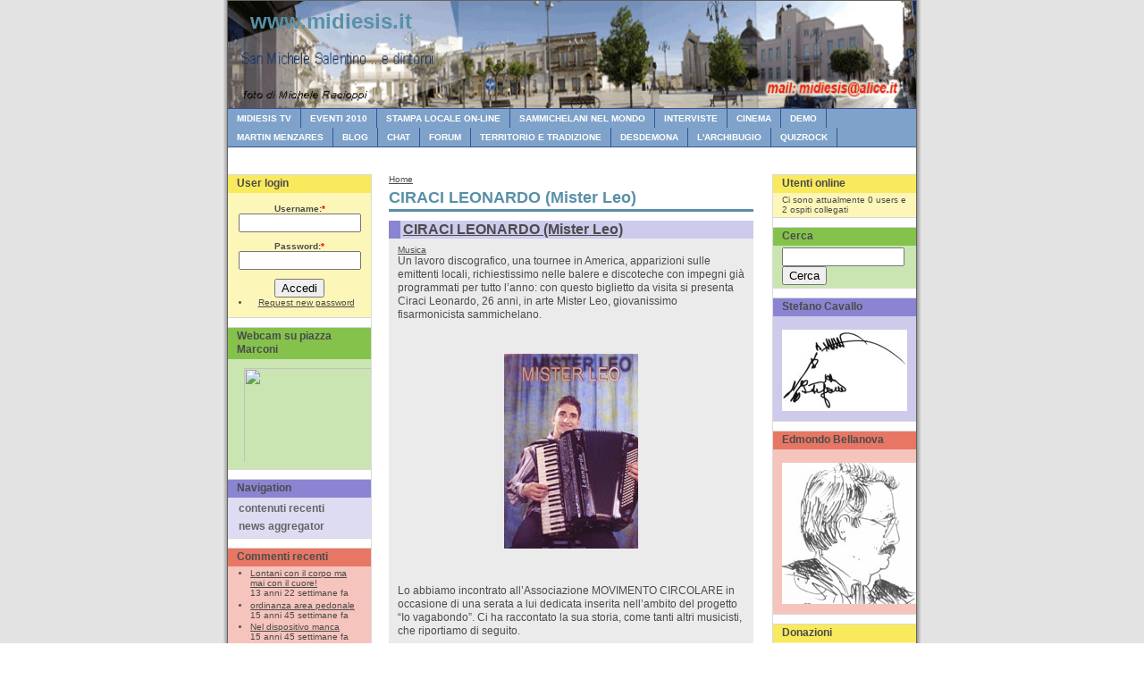

--- FILE ---
content_type: text/html; charset=utf-8
request_url: http://win.midiesis.it/index.php?q=node/168
body_size: 43048
content:
<!DOCTYPE html PUBLIC "-//W3C//DTD XHTML 1.0 Strict//EN" "http://www.w3.org/TR/xhtml1/DTD/xhtml1-strict.dtd">
<html xmlns="http://www.w3.org/1999/xhtml" lang="it" xml:lang="it">

  <head>
    <title>CIRACI LEONARDO (Mister Leo) | www.midiesis.it</title>
    <meta http-equiv="content-type" content="text/html; charset=iso-8859-1" />
    <meta name="description" content="Your description goes here" />
    <meta name="keywords" content="your,keywords,come,here" />
    <meta http-equiv="Content-Type" content="text/html; charset=utf-8" />
<style type="text/css" media="all">@import "/misc/drupal.css";</style><link rel="next" href="/index.php?q=node/1352" />

<link rel="shortcut icon" href="/themes/multiflex/favicon.ico" type="image/x-icon" />
    <style type="text/css" media="screen">@import "/themes/multiflex/css/style_screen.css";</style>    <style type="text/css" media="print">@import "/themes/multiflex/css/style_print.css";</style><style type="text/css" media="all">@import "/themes/multiflex/css/style_override.css";</style>  </head>

  <body>
    <div class="page-container-1">

      <!-- HEADER -->
      <!-- Flag navigations -->
      <div class="navflag-container">
	<div class="navflag">

	</div>
      </div>
      
      <!-- Navigation Level 1-->
      <div class="nav1-container">
	<div class="nav1">
	  	</div>
      </div>

      <!-- Sitename -->
      <div class="site-name">
	<p class="title"><a href="/">www.midiesis.it</a></p>      </div>
      <!-- Site slogan -->
      <div class="site-slogan-container">
	<div class="site-slogan">
	  <p class="text">	  </p>
      	  

	</div>
      </div>
      <!-- Header banner -->
      <div><img class="img-header" src="/themes/multiflex/img/header.gif" alt=""/></div>

      <!-- Navigation Level 2-->
      <div class="nav2">
		<ul>
	  	  <li> <a href="http://win.midiesis.it/index.php?q=node/413" title="">Midiesis TV </a> </li>
	  	  <li> <a href="http://win.midiesis.it/index.php?q=node/1327" title="Iniziative ed eventi del 2010">Eventi 2010</a> </li>
	  	  <li> <a href="http://win.midiesis.it/index.php?q=node/82" title="">Stampa locale on-line</a> </li>
	  	  <li> <a href="http://win.midiesis.it/index.php?q=node/611" title="">Sammichelani nel mondo</a> </li>
	  	  <li> <a href="http://win.midiesis.it/index.php?q=node/86" title="">Interviste</a> </li>
	  	  <li> <a href="http://win.midiesis.it/index.php?q=node/505" title="">CINEMA</a> </li>
	  	  <li> <a href="http://win.midiesis.it/index.php?q=node/101" title="">DEMO</a> </li>
	  	  <li> <a href="http://win.midiesis.it/index.php?q=node/124" title="Martin Menzares">Martin Menzares</a> </li>
	  	  <li> <a href="http://win.midiesis.it/index.php?q=blog" title="">blog </a> </li>
	  	  <li> <a href="http://win.midiesis.it/index.php?q=chatbox&amp;autolaunch=1" title="">Chat</a> </li>
	  	  <li> <a href="/index.php?q=forum" title="">forum</a> </li>
	  	  <li> <a href="http://win.midiesis.it/index.php?q=node/545" title="">Territorio e tradizione</a> </li>
	  	  <li> <a href="http://win.midiesis.it/index.php?q=node/263" title="">Desdemona</a> </li>
	  	  <li> <a href="http://win.midiesis.it/index.php?q=node/284" title="">L&#039;archibugio </a> </li>
	  	  <li> <a href="http://win.midiesis.it/index.php?q=node/683" title="">QuizRock</a> </li>
	  	</ul>
	      </div>

      <!-- Buffer after header -->
      <div class="buffer"></div>

      <!-- Left block-->
            <div class="mainnav">
	<p class="sidebar-title-noshade bg-yellow07">
  User login</p>
<div class="sidebar-txtbox-noshade bg-yellow03">
  <form action="/index.php?q=node/168&amp;destination=node%2F168"  method="post" id="user-login-form">
<div><div class="form-item">
 <label for="edit-name">Username:<span class="form-required" title="This field is required.">*</span></label>
 <input type="text" maxlength="60" name="edit[name]" id="edit-name"  size="15" value="" class="form-text required" />
</div>
<div class="form-item">
 <label for="edit-pass">Password:<span class="form-required" title="This field is required.">*</span></label>
 <input type="password" maxlength="" name="edit[pass]" id="edit-pass"  size="15"  class="form-text required" />
</div>
<input type="submit" name="op" value="Accedi"  class="form-submit" />
<div class="item-list"><ul><li><a href="/index.php?q=user/password" title="Richiedi nuova password via e-mail.">Request new password</a></li></ul></div><input type="hidden" name="edit[form_id]" id="edit-form_id" value="user_login_block"  />

</div></form>
</div>	


<p class="sidebar-title-noshade bg-green07">
  Webcam su piazza Marconi</p>
<div class="sidebar-txtbox-noshade bg-green03">
  <p><iframe src="http://win.midiesis.it/webcamera/immagine.htm" width="150" height="113" name="I1" scrolling="no" align="top" border="0" frameborder="0"><br />
</iframe><br></p>
</div>	



  <p class="sidebar-title-noshade bg-blue07">
    Navigation</p>
      <div class="sidebar-txtbox-noshade bg-blue02 mainmenu">  
  <ul>
    <li><a href="/index.php?q=tracker">contenuti recenti</a></li><li><a href="/index.php?q=aggregator">news aggregator</a></li>  </ul>
</div>

<p class="sidebar-title-noshade bg-red07">
  Commenti recenti</p>
<div class="sidebar-txtbox-noshade bg-red03">
  <div class="item-list"><ul><li><a href="/index.php?q=node/627#comment-4820">Lontani con il corpo ma mai con il cuore!</a><br />13 anni 22 settimane fa</li><li><a href="/index.php?q=node/1407#comment-4762">ordinanza area pedonale</a><br />15 anni 45 settimane fa</li><li><a href="/index.php?q=node/1407#comment-4761">Nel dispositivo manca</a><br />15 anni 45 settimane fa</li><li><a href="/index.php?q=node/1403#comment-4760">risposta al Pubblico Ministero</a><br />15 anni 45 settimane fa</li><li><a href="/index.php?q=node/1403#comment-4759">Risposta a Patrizia</a><br />15 anni 46 settimane fa</li><li><a href="/index.php?q=node/1402#comment-4758">cambiamenti...</a><br />15 anni 46 settimane fa</li><li><a href="/index.php?q=node/1403#comment-4757">per come è scritto il post</a><br />15 anni 46 settimane fa</li><li><a href="/index.php?q=node/500#comment-4756">Siamo tutti razzisti</a><br />15 anni 46 settimane fa</li><li><a href="/index.php?q=node/1393#comment-4755">Speriamo</a><br />15 anni 46 settimane fa</li><li><a href="/index.php?q=node/1393#comment-4754">Se non ho capito male</a><br />15 anni 46 settimane fa</li></ul></div></div>	


<p class="sidebar-title-noshade bg-yellow07">
  L&#039;archibugio di Bad Seed</p>
<div class="sidebar-txtbox-noshade bg-yellow03">
  <li><a href="http://win.midiesis.it/index.php?q=node/396" title="">Il mare verticale</a></li><li><a href="http://win.midiesis.it/index.php?q=node/227" title="">La menzogna (Indiana Tony alla ricerca del sex-appeal perduto)</a></li><li><a href="http://win.midiesis.it/index.php?q=node/306" title="">Separati alla nascita</a></li><li><a href="http://win.midiesis.it/index.php?q=node/283" title="">Sex Crimes and Vatican</a></li><li><a href="http://win.midiesis.it/index.php?q=node/255" title="">We did it again </a></li></div>	


<p class="sidebar-title-noshade bg-green07">
  ZonaFranca - Nando De Vitis</p>
<div class="sidebar-txtbox-noshade bg-green03">
  <li><a href="http://win.midiesis.it/index.php?q=node/1056" title="Accomodatevi prego, la farsa ritorna">Accomodatevi prego, la farsa ritorna</a></li><li><a href="http://win.midiesis.it/index.php?q=node/213" title="">Incubo</a></li><li><a href="http://win.midiesis.it/index.php?q=node/160" title="">I “passeggiatori” di Piazza Marconi, Vituccio “paracazzi” e lo “scrutatore non votante”</a></li><li><a href="http://win.midiesis.it/index.php?q=node/95" title="">La generazione di mezzo</a></li><li><a href="http://win.midiesis.it/index.php?q=node/94" title="">Mastica e sputa</a></li><li><a href="http://win.midiesis.it/index.php?q=node/97" title="">Zagor, Cico e la prof.ssa Apruzzi</a></li></div>	


<p class="sidebar-title-noshade bg-blue07">
  Messaggi recenti del blog</p>
<div class="sidebar-txtbox-noshade bg-blue03">
  <div class="item-list"><ul><li><a href="/index.php?q=node/1373">Ciò che non avremmo voluto leggere sui fogli informativi sammichelani</a></li><li><a href="/index.php?q=node/1278">Trasparente 7: Sprazzi di umanità tra i letti d’ospedale</a></li><li><a href="/index.php?q=node/1144">Tigghij’a passè bben!</a></li><li><a href="/index.php?q=node/1147">Reportage dalla Polonia [International art of ecology - Wasilkow 2009]</a></li><li><a href="/index.php?q=node/1090">Suicidio in cella di sicurezza nella caserma dei carabinieri</a></li><li><a href="/index.php?q=node/374">L’immigrazione nella ricca Masserianova</a></li><li><a href="/index.php?q=node/1117">Sandro Bellomo</a></li><li><a href="/index.php?q=node/1019">Cinema “Vittoria”: il cinema che c’era… a San Michele Salentino</a></li><li><a href="/index.php?q=node/1001">Easy star&#039;s Lonely Hearts Dub Band</a></li><li><a href="/index.php?q=node/947">Benvenuti nel mondo di Sara</a></li></ul></div><div class="more-link"><a href="/index.php?q=blog" title="Leggi gli ultimi messaggi del blog.">leggi tutto</a></div></div>	


<p class="sidebar-title-noshade bg-red07">
  CIRACI LEONARDO (Mister Leo)</p>
<div class="sidebar-txtbox-noshade bg-red03">
  <ul class="menu"><li class="leaf"><a href="/index.php?q=node/1352">Digitaleorecord: sala di registrazione a San Michele Salentino</a></li></ul></div>	


<p class="sidebar-title-noshade bg-yellow07">
  Argomenti del forum nuovi</p>
<div class="sidebar-txtbox-noshade bg-yellow03">
  <div class="item-list"><ul><li><a href="/index.php?q=node/1186" title="6 commenti">Auto in Fiera 2009 - Retroscena</a></li><li><a href="/index.php?q=node/1142">PRESIDENTE FERRARESE</a></li><li><a href="/index.php?q=node/1132">IL VENTI AGOSTO &quot; A PIEDI SCALZI..&quot;</a></li><li><a href="/index.php?q=node/1120" title="3 commenti">U2: solo perchè non sono brutti sporchi e cattivi......</a></li><li><a href="/index.php?q=node/1114">Pd, Grillo annuncia: &quot;Prendo la tessera&quot; Ma il Pd dice no: &quot;Non ha i requisiti&quot;</a></li></ul></div><div class="more-link"><a href="/index.php?q=forum" title="Read the latest forum topics.">leggi tutto</a></div></div>	


<p class="sidebar-title-noshade bg-green07">
  Argomenti del forum attivi</p>
<div class="sidebar-txtbox-noshade bg-green03">
  <div class="item-list"><ul><li><a href="/index.php?q=node/1186" title="6 commenti">Auto in Fiera 2009 - Retroscena</a></li><li><a href="/index.php?q=node/1142">PRESIDENTE FERRARESE</a></li><li><a href="/index.php?q=node/1132">IL VENTI AGOSTO &quot; A PIEDI SCALZI..&quot;</a></li><li><a href="/index.php?q=node/1120" title="3 commenti">U2: solo perchè non sono brutti sporchi e cattivi......</a></li><li><a href="/index.php?q=node/1114">Pd, Grillo annuncia: &quot;Prendo la tessera&quot; Ma il Pd dice no: &quot;Non ha i requisiti&quot;</a></li></ul></div><div class="more-link"><a href="/index.php?q=forum" title="Read the latest forum topics.">leggi tutto</a></div></div>	


<p class="sidebar-title-noshade bg-blue07">
  News</p>
<div class="sidebar-txtbox-noshade bg-blue03">
  <li><a href="http://win.midiesis.it/index.php?q=node/413" title="">Midiesis TV </a></li><li><a href="http://win.midiesis.it/index.php?q=node/1327" title="Iniziative ed eventi del 2010">Eventi 2010</a></li><li><a href="http://win.midiesis.it/index.php?q=node/82" title="">Stampa locale on-line</a></li><li><a href="http://win.midiesis.it/index.php?q=node/611" title="">Sammichelani nel mondo</a></li><li><a href="http://win.midiesis.it/index.php?q=node/86" title="">Interviste</a></li><li><a href="http://win.midiesis.it/index.php?q=node/505" title="">CINEMA</a></li><li><a href="http://win.midiesis.it/index.php?q=node/101" title="">DEMO</a></li><li><a href="http://win.midiesis.it/index.php?q=node/124" title="Martin Menzares">Martin Menzares</a></li><li><a href="http://win.midiesis.it/index.php?q=blog" title="">blog </a></li><li><a href="http://win.midiesis.it/index.php?q=chatbox&amp;autolaunch=1" title="">Chat</a></li><li><a href="/index.php?q=forum" title="">forum</a></li><li><a href="http://win.midiesis.it/index.php?q=node/545" title="">Territorio e tradizione</a></li><li><a href="http://win.midiesis.it/index.php?q=node/263" title="">Desdemona</a></li><li><a href="http://win.midiesis.it/index.php?q=node/284" title="">L&#039;archibugio </a></li><li><a href="http://win.midiesis.it/index.php?q=node/683" title="">QuizRock</a></li></div>	


<p class="sidebar-title-noshade bg-red07">
  Scambia informazioni</p>
<div class="sidebar-txtbox-noshade bg-red03">
  <a href="/index.php?q=rss.xml" class="feed-icon"><img src="/misc/feed.png" alt="Syndicate content" title="Syndicate content" width="16" height="16" /></a></div>	


<p class="sidebar-title-noshade bg-yellow07">
  Artisti</p>
<div class="sidebar-txtbox-noshade bg-yellow03">
  <li><a href="http://win.midiesis.it/index.php?q=node/3" title="">Cardoselli Stefano</a></li><li><a href="http://win.midiesis.it/index.php?q=node/75" title="">Filomeno Angelo</a></li><li><a href="http://win.midiesis.it/index.php?q=node/2" title="">Santoro Pompea</a></li></div>	


<p class="sidebar-title-noshade bg-green07">
  link</p>
<div class="sidebar-txtbox-noshade bg-green03">
  <li><a href="http://laboratoriocollettivo.splinder.com/" title="">Ass. La quarta stanza</a></li><li><a href="http://carolemico.myblog.it/" title="CAROLEMICO">CAROLEMICO</a></li><li><a href="http://www.comune.sanmichelesal.br.it/" title="">Comune di San Michele Salentino</a></li><li><a href="http://www.csvbrindisi.it/index.php" title="">CSV - Brindisi</a></li><li><a href="http://www.diamonic.altervista.org/index.htm" title="">DIAMONIC ENSEMBLE (Prof. Festante Ferdinando)</a></li><li><a href="http://www.duramadre.com/index.htm" title="">Duramadre</a></li><li><a href="http://blackhole87.myblog.it/" title="">Il blog di Antonello Galetta</a></li><li><a href="http://www.kaotica.it/" title="">Kaotica</a></li><li><a href="http://pietrogatti.splinder.com/" title="">Lo smemorato (Pietro Gatti)</a></li><li><a href="http://www.see-the-light.it/" title="">Michele Racioppi - See the light</a></li><li><a href="http://www.movcircolare.it" title="">Movimento Circolare</a></li><li><a href="http://www.musikeria.com/" title="">Musikeria</a></li><li><a href="http://www.paismundo.org/index.htm" title="">paismundo.org</a></li><li><a href="http://www.myspace.com/petsband" title="">PETS</a></li><li><a href="http://www.pompeasantoro.com" title="">Pompea Santoro</a></li><li><a href="http://www.prolocosanmichelesal.it/" title="">PRO-LOCO SAN MICHELE SAL.</a></li><li><a href="http://www.provincia.brindisi.it/" title="">Provincia di Brindisi</a></li><li><a href="http://www.puntonet.org/index.htm" title="">PUNTONET- San Vito N.</a></li><li><a href="http://www.regione.puglia.it/" title="">Regione Puglia</a></li><li><a href="http://beppegrillo.meetup.com/328/members/3808205/" title="">Salonna Valentina - meetup</a></li><li><a href="http://notizie.sandei.it" title="">SANDEI - informazione in provincia</a></li><li><a href="http://www.sanvitoinrete.it" title="">Sanvitoinrete</a></li><li><a href="http://www.myspace.com/giuseppeargentiero" title="">Supreme Art of Hate</a></li><li><a href="http://www.webalice.it/ferdinando.festante/index.html" title="">Terribili &amp; Meteore</a></li><li><a href="http://www.webalice.it/francioso.vito/" title="">Vito Francioso</a></li><li><a href="http://www.voyager-band.it/index.htm" title="">Voyager</a></li></div>	


<p class="sidebar-title-noshade bg-blue07">
  Le poesie di Martin Menzares</p>
<div class="sidebar-txtbox-noshade bg-blue03">
  <li><a href="http://win.midiesis.it/index.php?q=node/356" title="">L&#039;arev di mulidd</a></li><li><a href="http://win.midiesis.it/index.php?q=node/16" title="">La purgission</a></li><li><a href="http://win.midiesis.it/indice_martin.htm" title="">elenco generale</a></li></div>	


<p class="sidebar-title-noshade bg-red07">
  Storie</p>
<div class="sidebar-txtbox-noshade bg-red03">
  <li><a href="http://win.midiesis.it/index.php?q=node/5" title="">Abbracciante Vincenzo</a></li><li><a href="http://win.midiesis.it/index.php?q=node/6" title="">Abbracciante Vincenzo (‘Nzinudd lu carivignul)</a></li><li><a href="http://win.midiesis.it/index.php?q=node/1188" title="Rocco, mio padre: il libro">Altavilla Rocco</a></li><li><a href="http://win.midiesis.it/index.php?q=node/470" title="">Altavilla Rosario</a></li><li><a href="http://win.midiesis.it/index.php?q=node/8" title="">Antelmi Felice</a></li><li><a href="http://win.midiesis.it/index.php?q=node/9" title="">Argentieri Antonio</a></li><li><a href="http://win.midiesis.it/index.php?q=node/10" title="">Argentiero Alessandro</a></li><li><a href="http://www.myspace.com/giuseppeargentiero" title="">Argentiero Giuseppe</a></li><li><a href="http://win.midiesis.it/index.php?q=node/11" title="">Arpino Sante</a></li><li><a href="http://win.midiesis.it/index.php?q=node/12" title="">Balestra Lillino</a></li><li><a href="http://win.midiesis.it/index.php?q=node/13" title="">Barletta Angela</a></li><li><a href="http://win.midiesis.it/index.php?q=node/67" title="">Bellanova Marina</a></li><li><a href="http://win.midiesis.it/index.php?q=node/14" title="">Bellucci Francesca</a></li><li><a href="http://win.midiesis.it/index.php?q=node/15" title="">Caliandro Giuseppe (Pino Pelè)</a></li><li><a href="http://win.midiesis.it/index.php?q=node/41" title="">Caliolo Rocco</a></li><li><a href="http://win.midiesis.it/index.php?q=node/43" title="">Calò Giuseppe</a></li><li><a href="http://win.midiesis.it/index.php?q=node/40" title="">Cassano Romina</a></li><li><a href="http://win.midiesis.it/index.php?q=node/44" title="">Ciciriello Michele</a></li><li><a href="http://win.midiesis.it/index.php?q=node/45" title="">Ciraci Francesco</a></li><li><a href="http://win.midiesis.it/index.php?q=node/168" title="">Cirari Leonardo (Mister Leo)</a></li><li><a href="http://win.midiesis.it/index.php?q=node/47" title="">D&#039;Urso Rocco</a></li><li><a href="http://win.midiesis.it/index.php?q=node/48" title="">De Vitis Nando</a></li><li><a href="http://win.midiesis.it/index.php?q=node/46" title="">Donativo Pietrino</a></li><li><a href="http://win.midiesis.it/index.php?q=node/49" title="">Epifani Giuseppe</a></li><li><a href="http://win.midiesis.it/index.php?q=node/57" title="">Francioso Vito</a></li><li><a href="http://win.midiesis.it/index.php?q=node/58" title="">Galetta Cosimo</a></li><li><a href="http://win.midiesis.it/index.php?q=node/59" title="">Gallone Fabiana</a></li><li><a href="http://win.midiesis.it/index.php?q=node/60" title="">Gallone Giuseppe</a></li><li><a href="http://win.midiesis.it/index.php?q=node/61" title="">Gasparro Rosaria</a></li><li><a href="http://win.midiesis.it/index.php?q=node/62" title="">Gatti Angela</a></li><li><a href="http://win.midiesis.it/index.php?q=node/63" title="">Gigliola Giovanni</a></li><li><a href="http://win.midiesis.it/index.php?q=node/64" title="">Gioia Mino</a></li><li><a href="http://win.midiesis.it/index.php?q=node/65" title="">Leo Rosaria</a></li><li><a href="http://win.midiesis.it/index.php?q=node/66" title="">Losavio Vincenzo</a></li><li><a href="http://win.midiesis.it/index.php?q=node/397" title="">Menga Orazio</a></li><li><a href="http://win.midiesis.it/index.php?q=node/68" title="">Miccoli Antonella</a></li><li><a href="http://win.midiesis.it/index.php?q=node/69" title="">Nigro don Pino</a></li><li><a href="http://win.midiesis.it/index.php?q=node/309" title="">Nigro Rocco</a></li><li><a href="http://win.midiesis.it/index.php?q=node/70" title="">Salonna Alessandro</a></li><li><a href="http://win.midiesis.it/index.php?q=node/72" title="">Turrisi Fausto</a></li><li><a href="http://win.midiesis.it/index.php?q=node/71" title="">Vitale Michele</a></li><li><a href="http://win.midiesis.it/index.php?q=node/73" title="">Zizzi Tommaso</a></li></div>	


<p class="sidebar-title-noshade bg-yellow07">
  </p>
<div class="sidebar-txtbox-noshade bg-yellow03">
  <p>
<a href="http://win.midiesis.it/index.php?q=node/931"><br />
<img border="0" src="http://win.midiesis.it/varie/macelleria_apruzzi_logo2.jpg" width="150" height="131"></a></p>
<p><img border="0" src="http://win.midiesis.it/varie/sponsor_francioso.jpg" width="150" height="300"></p>
</div>	


<p class="sidebar-title-noshade bg-green07">
  </p>
<div class="sidebar-txtbox-noshade bg-green03">
  <p align="center">MIDIESIS:<br />
arte, cultura, tradizione, politica, musica, storie, comunicazione&nbsp;<br />
-&nbsp; San Michele Salentino BR<br><br />
sito creato il 16 aprile 2002 (www.web.tiscali.it/midiesis) - dal 17 aprile 2003 con proprio dominio (www.midiesis.it).<br />
contatto: midiesis(chiocciola)alice.it<br />
Il sito Midiesis gira su Drupal (www.drupal.org)
</p>
<p><!-- Inizio Codice Shinystat --></p>
<p align="center">
<script type="text/javascript" language="JavaScript" SRC="http://codice.shinystat.it/cgi-bin/getcod.cgi?USER=midiesis"></script><p>
<noscript><br />
<A HREF="http://www.shinystat.com" target="_top"><br />
<IMG SRC="http://www.shinystat.com/cgi-bin/shinystat.cgi?USER=midiesis" ALT="Traffic analysis" BORDER="0"></A></noscript></P><br />
<!-- Fine Codice Shinystat --></p>
<p align="center"><a href="http://www.midiesis.it/index.php?q=node/93">CREDITI E CONTATTI</a></p>
</div>	


      </div>
            
      <!-- CONTENT -->
      <div class="content1">

		<!-- Page title -->
	<div class="breadcrumb"><a href="/">Home</a></div>		<div class="content1-pagetitle">CIRACI LEONARDO (Mister Leo)</div>
					
	<!-- Content -->
	<div class="content1-container">
	  <!-- begin content --><!-- Text container -->
<div class="content1-container line-box">
  <div class="content1-container-1col">
   <p class="content-title-shade-size3 bg-blue07 box-on">&nbsp;</p>
   <p class="content-title-shade-size3 bg-blue03 txt-white"><a href="/index.php?q=node/168 " title="CIRACI LEONARDO (Mister Leo)">CIRACI LEONARDO (Mister Leo)</a></p>
      <div class="content-txtbox-shade">
     
     <span class="taxonomy"><a href="/index.php?q=taxonomy/term/7" rel="tag" title="">Musica</a></span>
     <p>Un lavoro discografico, una tournee in America, apparizioni sulle emittenti locali, richiestissimo nelle balere e discoteche con impegni già programmati per tutto l’anno: con questo biglietto da visita si presenta Ciraci Leonardo, 26 anni, in arte Mister Leo, giovanissimo fisarmonicista sammichelano. </p>
<p align="center"><br><br />
<img border="0" src="http://win.midiesis.it/immagini/mister_logo.JPG" width="150" height="218"></p>
<p><br><br />
Lo abbiamo incontrato all’Associazione MOVIMENTO CIRCOLARE in occasione di una serata a lui dedicata inserita nell’ambito del progetto “Io vagabondo”. Ci ha raccontato la sua storia, come tanti altri musicisti, che riportiamo di seguito. <br><br />
Leonardo è tra i pochi musicisti sammichelani a godere attualmente di una grande notorietà e successo senz’altro legati alla sua bravura nel suonare la fisarmonica. Pensate che tutto ha inizio quando suo padre, amante della fisarmonica, decise di imparare a suonarla. Comprò la fisarmonica ma chi la imparò veramente fu suo figlio, Leonardo, all’età di 6 anni, anch’egli rapito dal fascino dello strumento. <br></p>
<p align="center">
<img border="0" src="http://win.midiesis.it/immagini/mister_f_9.JPG" width="300" height="182"></p>
<p>Il primo maestro fu “Sippudd lu carivignul”, Giuseppe Abbracciante, seguirono Giuseppe Ferrucci e Annibale Sanese. <br><br />
L’estro e la giovane età lo portano a vincere vari concorsi a livello nazionale e a riscuotere curiosità e ammirazione nelle sue esibizioni, sempre più richieste, nei vari locali. <br><br />
La musica è il suo futuro, ha tutte le carte in regola per investire in questo settore.<br />
Poi il primo lavoro discografico, la tournee in America e tanta strada ancora da fare, questo è anche il nostro augurio. </p>
<p>----------</p>
<p>Ciraci Leonardo in arte detto “Mister Leo” è un giovane musicista che è stato conquistato dalla musica all’età di 6 anni. Da piccolo ha imparato a suonare la fisarmonica di suo padre e in seguito ha studiato e ha accresciuto la sua bravura fino a divenire un artista affermato che a soli 21 anni vanta già una brillante carriera in campo musicale. È apparso svariate volte in TV, ha una grande produzione discografica ed è spesso in tournée.<br />
La mattina Leo lavora come elettricista, la sera da una mano al padre in macelleria, e il fine settimana si dedica alla passione di sempre suonando  nei locali.<br />
Ha un’inclinazione naturale per tutto ciò che è armonia di suoni, in particolare per il liscio, “ so fare sia il liscio che la classica, dove mi metti non mi perdo; però il liscio ce l’ho nel sangue. Se ti suono un brano di liscio lo faccio col cuore veramente, …ci metto sempre qualcosa di mio perché i brani non li lascio mai come sono originali, qualcosa di mio però non incasinati, note fatte bene. La mia passione è il liscio, per il liscio sono ‘grande’“.<br />
Questo suo talento gli ha permesso di essere oggi il “Mr Leo” che ci capita a volte di vedere in TV o sulle copertine di CD o cassette. </p>
<p align="center">
<img border="0" src="http://win.midiesis.it/immagini/mister_f_7.JPG" width="300" height="204"></p>
<p>Anche l’”Orchestra Bagutti”  che si esibisce al ‘Maurizio Costanzo Show’ di Canale 5 lo ha notato, e Leonardo ha suonato con loro in un rinomato locale di Piacenza ‘Studio  Zero’.<br />
ll merito di questo successo, è dovuto in parte anche al padre, che ha capito subito quanto fosse immensa la voglia di suonare del figlio. Così affida al suo compare Abbracciante Giuseppe, il compito di istruire Leo all’arte della musica.<br />
Quando Leonardo ha cominciato a prendere lezioni di fisarmonica aveva circa 6 anni. Un paio di anni più tardi Leo cambia insegnante perché a causa di diversi problemi personali il suo primo maestro non può più seguirlo. Così viene istruito per 3 anni da Pino Ferruccio e proprio in questo periodo partecipa a diversi concorsi in cui si presenta con brani di musica classica. La prima  gara di Leo si è svolta nel centro storico di Ostuni, e in questa occasione a soli 9 anni ha vinto il suo primo  premio posizionandosi in classifica PRIMO ASSOLUTO.<br />
A 11 anni Leo conosce il suo nuovo professore di musica Annibale, il quale era stato egli stesso un allievo di Abbracciante Giuseppe. Grazie ad Annibale, Leo studia la tecnica che permette di velocizzare le mani e si perfeziona, incrementando le proprie abilità. Inizia a colmare le sue serate programmando esibizioni in alcuni locali e balere.  Partecipa a svariati concorsi di alte categorie arrivando sempre primo. Tra le varie città che ospitavano queste manifestazioni (Ostuni, Monopoli, Cosenza), Castelfidardo va sicuramente ricordata non solo per l’importanza che riveste a livello internazionale, ma anche perché essendo essa per antonomasia “la città delle fisarmoniche”, è una grande soddisfazione sapere che qui Leonardo è stato “coronato” vincitore.<br />
Il padre, riconosciuto il talento del figlio, decide di premiarlo aiutandolo negli acquisti delle strumentazioni necessarie: così dandogli la possibilità di comprare la tastiera e le casse, a 13 anni assieme alla cugina Romina, una eccellente cantante, Leo inizia a suonare nei locali.<br />
La svolta per il nostro Leonardo si presenta poco più tardi, quando Annibale introduce Leo in un gruppo di musicisti di Cellino San Marco (egli stesso ne era un componente con il ruolo di fisarmonicista) che suonava in un grande locale “L’OTTAGONO”, il quale aveva una capienza di circa 500 – 600 persone, ed era frequentato da gente proveniente da vari paesi della provincia (anche da sammichelani).<br />
La sua prima serata si rivelò un gran successo: appena la gente vide Leo, così piccolo e già capace di eseguire con gran disinvoltura diversi brani, rimase ammirata da quella scena e smise di ballare, restando ad osservare quel  ragazzo che con le sue piccole mani produceva tanto stupore negli astanti. </p>
<p align="center">
<img border="0" src="http://win.midiesis.it/immagini/mister_f_5.JPG" width="300" height="227"></p>
<p>Ovviamente ciò destò l’interesse del proprietario che non si fece sfuggir l’occasione per “acciuffare” quel piccolo talento e tenerselo ben stretto!<br />
Questo è un episodio significativo per Leonardo in quanto ha rappresentato  di sicuro un notevole cambiamento nella sua vita.<br />
Da quella serata ne scaturirono molte altre, e Leo entrò a far parte di questa grande orchestra chiamata “I Piragna del Liscio”.<br />
Il gruppo inizialmente era composto da 10 bravi musicisti, poi con il passar del tempo alcuni di loro abbandonano la band e rimangono in 4: il tastierista, il sassofonista, Leo il fisarmonicista e il cantante Mauro Elia.<br />
Anche se rimasti in pochi continuano ugualmente a far serate in diverse città come Surbo, Lequile, Brindisi e Cosenza, e conquistando l’approvazione delle folle.<br />
Leonardo ha suonato con I Piragna del Liscio fino a 3 anni fa; ma le sue esperienze non sono ancora finite! Qualche tempo dopo inizia a lavorare in un nuovo gruppo assieme ad Enzo Petrachi, un noto cantante di musica napoletana. Questo complesso si esibisce in diverse piazze in occasione di festività patronali, e alla festa di Sant’Oronzo a Lecce   Leo viene notato da Enzo Caballero il presentatore di alcuni programmi di TBM. </p>
<p>Dall'intervista a cura dell'Ass. Movimento Circolare.</p>
<div class="book-navigation"><ul class="menu"><li class="leaf"><a href="/index.php?q=node/1352">Digitaleorecord: sala di registrazione a San Michele Salentino</a></li></ul><div class="page-links"><a href="/index.php?q=node/1352" class="page-next" title="Go to next page">Digitaleorecord: sala di registrazione a San Michele Salentino ›</a></div></div>          <p class="readmore align-right"><a href="/index.php?q=comment/reply/168#comment_form" title="Condividi i tuoi pensieri ed opinioni su questo messaggio.">aggiungi nuovo commento</a></p>    
        </div>
  </div>
</div>
<a id="comment"></a>
<!-- end content --><div class="content1-container line-box">
  <div class="content1-container-1col">
    <p class="content-title-shade-size3 bg-blue03 txt-white"></p>
    <div class="content-txtbox-shade">
     <p><img border="0" src="http://win.midiesis.it/varie/midiesis-nuovo.jpg" width="380" height="160"><br />
Dal 14 marzo 2010, midiesis.it rinnova la sua struttura e la sua grafica pur mantenendo sempre lo stesso indirizzo www.midiesis.it.<br />
Il presente sito, invece, rimane on-line come archivio, a disposizione di tutti e rintracciabile al seguente indirizzo: win.midiesis.it.<br />
Per chi volesse ricevere via mail le news degli ultimi articoli pubblicati sulla nuova piattaforma www.midiesis.it, può registrarsi puntando al link in fondo alla pagina, a destra, oppure cliccando <a href="http://lnx.midiesis.it/wp-login.php?action=register" target="_blank">qui.</a></p>
   </div>
  </div>
</div>
	</div>
      </div>
      

      <!-- SIDEBAR -->
            <div class="sidebar">
	<p class="sidebar-title-noshade bg-yellow07">
  Utenti online</p>
<div class="sidebar-txtbox-noshade bg-yellow03">
  Ci sono attualmente 0 users e 2 ospiti collegati</div>	


<p class="sidebar-title-noshade bg-green07">
  Cerca</p>
<div class="sidebar-txtbox-noshade bg-green03">
  <form action="/index.php?q=node/168"  method="post" id="search_block_form">
<div><div class="container-inline"><div class="form-item">
 <input type="text" maxlength="128" name="edit[search_block_form_keys]" id="edit-search_block_form_keys"  size="15" value="" title="Enter the terms you wish to search for." class="form-text" />
</div>
<input type="submit" name="op" value="Cerca"  class="form-submit" />
<input type="hidden" name="edit[form_id]" id="edit-form_id" value="search_block_form"  />
</div>
</div></form>
</div>	


<p class="sidebar-title-noshade bg-blue07">
  Stefano Cavallo</p>
<div class="sidebar-txtbox-noshade bg-blue03">
  <p><a href="http://win.midiesis.it/index.php?q=node/1189"><br />
<img border="0" src="http://win.midiesis.it/immagini/cavallo_stefano/stefano_cavallo_logo2.jpg" width="140" height="91"></a></p>
</div>	


<p class="sidebar-title-noshade bg-red07">
  Edmondo Bellanova</p>
<div class="sidebar-txtbox-noshade bg-red03">
  <p><a href="http://win.midiesis.it/index.php?q=node/805"><br />
<img border="0" src="http://win.midiesis.it/varie/mondino_pagina.jpg" width="150" height="158"></a></p>
</div>	


<p class="sidebar-title-noshade bg-yellow07">
  Donazioni</p>
<div class="sidebar-txtbox-noshade bg-yellow03">
  <p><a href="http://win.midiesis.it/index.php?q=node/1305"><img border="0" src="http://win.midiesis.it/varie/donazioni.jpg" width="140" height="140"></a></p>
</div>	


<p class="sidebar-title-noshade bg-green07">
  Sammichelanità: LIBRI ON-LINE</p>
<div class="sidebar-txtbox-noshade bg-green03">
  <p><a href="http://win.midiesis.it/index.php?q=node/1325"><img border="0" src="http://win.midiesis.it/varie/mela_libro3.jpg" width="150" height="199"></a></p>
<p><a href="http://win.midiesis.it/index.php?q=node/815"><br />
<img border="0" src="http://win.midiesis.it/varie/pompei_libro9.jpg" width="150" height="215"></a></p>
<p>
<a target="_blank" href="http://win.midiesis.it/index.php?q=node/1188"><br />
<img border="0" src="http://win.midiesis.it/varie/rocco_altavilla_logo3.jpg" width="150" height="199"></a></p>
</div>	


<p class="sidebar-title-noshade bg-blue07">
  Raccolta tappi pro Moldavia</p>
<div class="sidebar-txtbox-noshade bg-blue03">
  <p><a href="http://win.midiesis.it/index.php?q=node/710"><br />
<img border="0" src="http://win.midiesis.it/varie/tappo_icona.jpg" width="150" height="144"></a></p>
</div>	


<p class="sidebar-title-noshade bg-red07">
  Cinema Vittoria</p>
<div class="sidebar-txtbox-noshade bg-red03">
  <p><a href="http://win.midiesis.it/index.php?q=node/1054"><br />
<img border="0" src="http://win.midiesis.it/varie/cinema-vittoria/cinema_vittoria_piccolo.jpg" width="150" height="138"></a></p>
</div>	


<p class="sidebar-title-noshade bg-yellow07">
  Argomenti </p>
<div class="sidebar-txtbox-noshade bg-yellow03">
  <li><a href="http://win.midiesis.it/index.php?q=node/1039" title="estate 2009">ESTATE 2009</a></li><li><a href="http://win.midiesis.it/index.php?q=node/1020" title="Elezioni provinciali 2009">Elezioni provinciali 2009</a></li><li><a href="http://win.midiesis.it/index.php?q=node/19" title="">Eventi 2007</a></li><li><a href="http://win.midiesis.it/index.php?q=node/440" title="Iniziative ed eventi del 2008">Eventi 2008</a></li><li><a href="http://win.midiesis.it/index.php?q=node/883" title="Eventi 2009">Eventi 2009</a></li><li><a href="http://win.midiesis.it/index.php?q=node/849" title="natale 2008: gli eventi">Natale 2008</a></li><li><a href="http://win.midiesis.it/index.php?q=taxonomy/term/21" title="">Notizie dalle Aziende sammichelane</a></li><li><a href="http://win.midiesis.it/index.php?q=taxonomy/term/3" title="">Arte, cultura e tradizione</a></li><li><a href="http://win.midiesis.it/index.php?q=taxonomy/term/14" title="">Comunicazione e informazione</a></li><li><a href="http://win.midiesis.it/index.php?q=taxonomy/term/2" title="">Elezioni amministrative 2007</a></li><li><a href="http://win.midiesis.it/index.php?q=taxonomy/term/7" title="">Musica</a></li><li><a href="http://win.midiesis.it/index.php?q=taxonomy/term/1" title="">Politica</a></li><li><a href="http://win.midiesis.it/index.php?q=taxonomy/term/19" title="">solidarietà</a></li><li><a href="http://win.midiesis.it/index.php?q=taxonomy/term/15" title="">Spiritualità e religione</a></li><li><a href="http://win.midiesis.it/index.php?q=taxonomy/term/20" title="">sport</a></li><li><a href="http://win.midiesis.it/index.php?q=taxonomy/term/18" title="">Cinema</a></li><li><a href="http://win.midiesis.it/index.php?q=taxonomy/term/16" title="">Altro</a></li><li><a href="http://win.midiesis.it/index.php?q=forum" title="">forum</a></li><li><a href="http://win.midiesis.it/index.php?q=taxonomy/term/17" title="">I nostri amici ci comunicano</a></li></div>	


<p class="sidebar-title-noshade bg-green07">
  Stefania Lombardi ed il Cinema</p>
<div class="sidebar-txtbox-noshade bg-green03">
  <p><a href="http://win.midiesis.it/index.php?q=node/1196"><br />
<img border="0" src="http://win.midiesis.it/varie/stefania_lombardi2.jpg" width="140" height="131"></a></p>
</div>	


<p class="sidebar-title-noshade bg-blue07">
  Fregi, cornici, mensole e mascheroni</p>
<div class="sidebar-txtbox-noshade bg-blue03">
  <p><a target="" href="http://win.midiesis.it/index.php?q=node/705"><br />
<img border="0" src="http://win.midiesis.it/varie/fregi/fregi.jpg" width="150" height="113"></a></p>
</div>	


<p class="sidebar-title-noshade bg-red07">
  Edicole votive</p>
<div class="sidebar-txtbox-noshade bg-red03">
  <p><a href="http://win.midiesis.it/index.php?q=node/509"><br />
<img border="0" src="http://win.midiesis.it/varie/edicole/logo_edicole.jpg" width="150" height="113"></a>
</p>
</div>	


<p class="sidebar-title-noshade bg-yellow07">
  L&#039;alcova del poeta</p>
<div class="sidebar-txtbox-noshade bg-yellow03">
  <p><a href="http://win.midiesis.it/index.php?q=node/708"><br />
<img border="0" src="http://win.midiesis.it/varie/alcova2.jpg" width="150" height="113"></a></p>
</div>	


<p class="sidebar-title-noshade bg-green07">
  </p>
<div class="sidebar-txtbox-noshade bg-green03">
  <p><a href="http://win.midiesis.it/index.php?q=node/367"><br />
<img border="0" src="http://win.midiesis.it/varie/bacheca.jpg" width="150" height="105"></a></p>
</div>	


<p class="sidebar-title-noshade bg-blue07">
  Cerca negli archivi</p>
<div class="sidebar-txtbox-noshade bg-blue03">
  
<!-- calendar -->
<div class="calendar"><table summary="Un calendario per cercare negli archivi.">
 <caption><a href="/index.php?q=archive/2025/12/25" title="Mese precedente">«</a> Gennaio 2026  </caption>
 <tr class="header-week">
 <th abbr="Domenica">Su</th>
 <th abbr="Monday">Lu</th>
 <th abbr="Martedì">Ma</th>
 <th abbr="Mercoledì">Me</th>
 <th abbr="Giovedì">Gi</th>
 <th abbr="Venerdì">Ve</th>
 <th abbr="Sabato">Sa</th>
</tr>
 <tr class="row-week"><td class="day-blank">&nbsp;</td>
<td class="day-blank">&nbsp;</td>
<td class="day-blank">&nbsp;</td>
<td class="day-blank">&nbsp;</td>
  <td class="day-normal">1</td>
  <td class="day-normal">2</td>
  <td class="day-normal">3</td>
 </tr>
 <tr class="row-week">
  <td class="day-normal">4</td>
  <td class="day-normal">5</td>
  <td class="day-normal">6</td>
  <td class="day-normal">7</td>
  <td class="day-normal">8</td>
  <td class="day-normal">9</td>
  <td class="day-normal">10</td>
 </tr>
 <tr class="row-week">
  <td class="day-normal">11</td>
  <td class="day-normal">12</td>
  <td class="day-normal">13</td>
  <td class="day-normal">14</td>
  <td class="day-normal">15</td>
  <td class="day-normal">16</td>
  <td class="day-normal">17</td>
 </tr>
 <tr class="row-week">
  <td class="day-normal">18</td>
  <td class="day-normal">19</td>
  <td class="day-normal">20</td>
  <td class="day-normal">21</td>
  <td class="day-normal">22</td>
  <td class="day-normal">23</td>
  <td class="day-normal">24</td>
 </tr>
 <tr class="row-week">
  <td class="day-today">25</td>
  <td class="day-future">26</td>
  <td class="day-future">27</td>
  <td class="day-future">28</td>
  <td class="day-future">29</td>
  <td class="day-future">30</td>
  <td class="day-future">31</td>
 </tr>
</table></div>

</div>	


<p class="sidebar-title-noshade bg-red07">
  Galleria foto</p>
<div class="sidebar-txtbox-noshade bg-red03">
  <li><a href="http://win.midiesis.it/index.php?q=node/404" title="">Bianco&amp;Nero</a></li><li><a href="http://win.midiesis.it/varie/rolling/index.htm" title="">I Rolling Stones a Roma - di Nando De Vitis</a></li><li><a href="http://win.midiesis.it/varie/mito2/index.htm" title="Altre foto Studio Angelo Lodeto">Nel mito del gruppo - Movimento Circolare</a></li><li><a href="http://win.midiesis.it/varie/notte4/index.htm" title="">Notte in movimento 4</a></li><li><a href="http://www.movcircolare.it/notte5/notte5/index.htm" title="">Notte in movimento 5: 1^ galleria foto</a></li><li><a href="http://www.movcircolare.it/notte5/notte5_b/index.htm" title="">Notte in movimento 5: 2^ galleria foto</a></li><li><a href="http://win.midiesis.it/varie/pearl/galleria/index.htm" title="">PEARL JAM: diario di un giorno</a></li><li><a href="http://win.midiesis.it/varie/presepe2006/index.htm" title="">Presepe 2006 di Franca Romanelli</a></li><li><a href="http://win.midiesis.it/varie/presepe_passionisti_2008/index.htm" title="Il presepe dei padri Passionisti - Natale 2008">Presepe Padri Passionisti - 2008</a></li><li><a href="http://win.midiesis.it/immagini/santalucia2008/index.htm" title="santa lucia 2008">Santa Lucia 2008</a></li><li><a href="http://win.midiesis.it/varie/synapsy/index.htm" title="">Synapsy</a></li><li><a href="http://win.midiesis.it/varie/WWF/WWF1/index.htm" title="">WWF S.Michele S. - 1</a></li><li><a href="http://win.midiesis.it/varie/WWF/WWF2/index.htm" title="">WWF S.Michele S. - 2</a></li><li><a href="http://win.midiesis.it/varie/WWF/WWF3/index.htm" title="">WWF S.Michele S. - 3</a></li><li><a href="http://win.midiesis.it/varie/WWF/WWF4/index.htm" title="">WWF S.Michele S. - 4</a></li><li><a href="http://win.midiesis.it/varie/WWF/WWF5/index.htm" title="">WWF S.Michele S. - 5</a></li></div>	


<p class="sidebar-title-noshade bg-yellow07">
  Associazione culturale Movimento Circolare</p>
<div class="sidebar-txtbox-noshade bg-yellow03">
  <div class="item-list"><ul><li><a href="http://www.movcircolare.it/index.php?q=node/72">Tesseramento 2010</a>
</li><li><a href="http://www.movcircolare.it/index.php?q=node/71">Corsi base e di 2° livello per CHITARRA</a>
</li><li><a href="http://www.movcircolare.it/index.php?q=node/70">Corso di batteria</a>
</li><li><a href="http://www.movcircolare.it/index.php?q=node/69">Ass. Movimento Circolare: il 27 dicembre serata musicale a tema</a>
</li></ul></div><div class="more-link"><a href="/index.php?q=aggregator/sources/1" title="Mostra le notizie recenti da questa fonte.">leggi tutto</a></div></div>	


      </div>
      
      

      <!-- FOOTER -->
      <div class="footer">
		<p>
</p>
		<p>Based on a design by G. Wolfgang | <a href="http://validator.w3.org/check?uri=referer" title="Validate code as W3C XHTML 1.1 Strict Compliant">W3C XHTML 1.0</a> | <a href="http://jigsaw.w3.org/css-validator/" title="Validate Style Sheet as W3C CSS 2.0 Compliant">W3C CSS 2.0</a></p>
      </div>
    </div>
      </body>
</html>


--- FILE ---
content_type: text/html
request_url: http://win.midiesis.it/webcamera/immagine.htm
body_size: 750
content:
<html>

<head>
<meta name="GENERATOR" content="Microsoft FrontPage 4.0">
<meta name="ProgId" content="FrontPage.Editor.Document">
<meta http-equiv="Content-Type" content="text/html; charset=windows-1252">
<title>web camera su piazza Marconi a San Michele Salentino</title>
<SCRIPT language="JavaScript">
function doRefresh() {
  // refresh della pagina corrente
  document.location.reload();
}
// imposto il timeout per il prossimo refresh
// espresso in millisecondi (1000 = 1 secondo)
window.setTimeout("doRefresh();", 10000);
</SCRIPT>

</head>

<body>
<a target="_blank" href="http://win.midiesis.it/webcamera">
<img border="0" src="http://www.masserianova.it/web/sanmichele.jpg" width="273" height="129"></a>
</body></html>